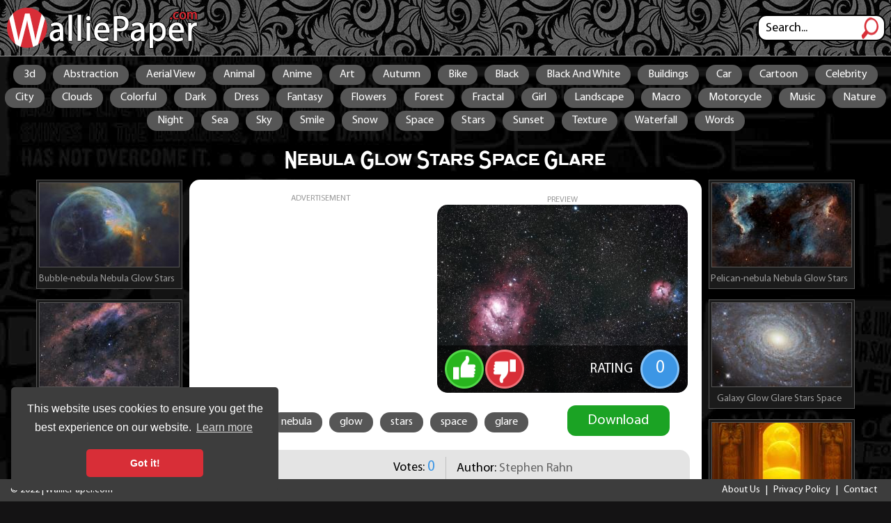

--- FILE ---
content_type: text/html; charset=UTF-8
request_url: https://walliepaper.com/wall/nebula_glow_stars_space_glare
body_size: 5109
content:

<!DOCTYPE html>
<html lang="en">
<head>
<meta http-equiv=Content-Type content="text/html; charset=UTF-8">
<title>Nebula Glow Stars Space Glare | Download Wallpaper for Free on WalliePaper.com</title>
<meta name="description" content="This wallpaper is about Nebula Glow Stars Space Glare. Download this wallpaper for any of your devices for free. There are 69 resolutions of this wallpaper that you can choose and download for free.">
<link href="/style.css?p=1769898677" rel="stylesheet" type="text/css">
<script>var root="/";</script>
<script type="text/javascript" src="/script/jquery-2.0.2.min.js"></script>
<script src="/script/js.js?p=1769898677"></script>
<script>var root="/";</script>

<!-- Global site tag (gtag.js) - Google Analytics -->
<script async src="https://www.googletagmanager.com/gtag/js?id=UA-213763972-1"></script>
<script>
  window.dataLayer = window.dataLayer || [];
  function gtag(){dataLayer.push(arguments);}
  gtag('js', new Date());

  gtag('config', 'UA-213763972-1');
</script>

<meta name="viewport" content="width=device-width,initial-scale=0.8"/>

<link rel="stylesheet" type="text/css" href="//cdnjs.cloudflare.com/ajax/libs/cookieconsent2/3.0.3/cookieconsent.min.css" />
<script src="//cdnjs.cloudflare.com/ajax/libs/cookieconsent2/3.0.3/cookieconsent.min.js"></script>
<script>
window.addEventListener("load", function(){
window.cookieconsent.initialise({
  "palette": {
    "popup": {
      "background": "#3d3d3d"
    },
    "button": {
      "background": "#d82e37"
    }
  },
  "theme": "classic",
  "position": "bottom-left",
  "content": {
    "href": "//www.walliepaper.com/privacy"
  }
})});
</script>


<!-- Global site tag (gtag.js) - AdWords: 957801132 -->
<script async src="https://www.googletagmanager.com/gtag/js?id=AW-957801132"></script>
<script>
  window.dataLayer = window.dataLayer || [];
  function gtag(){dataLayer.push(arguments);}
  gtag('js', new Date());

  gtag('config', 'AW-957801132');
</script>

<link rel="SHORTCUT ICON" href="/images/icon.png">
<meta property="og:image" content="//www.walliepaper.com/wallpapers/sizes/480x360/nebula_glow_stars_space_glare.jpg"/>
<script src="https://analytics.ahrefs.com/analytics.js" data-key="KeCAGXwdNuwOzVjBOzR0ig" async></script>
</head>
<body>

<div id=top>
	<a id=logo href="/"></a>
	<form class=search method="POST" action="/search">
		<input class="find" type="text" name="find" onClick="if (this.value=='Search...') {this.value='';}" value="Search...">
		<input class="findbut" src="/images/search.png" name="find" type="image">
	</form>
</div>

<div class="tags tagstop"><a href="/tag/3d">3d</a><a href="/tag/abstraction">Abstraction</a><a href="/tag/aerial_view">Aerial View</a><a href="/tag/animal">Animal</a><a href="/tag/anime">Anime</a><a href="/tag/art">Art</a><a href="/tag/autumn">Autumn</a><a href="/tag/bike">Bike</a><a href="/tag/black">Black</a><a href="/tag/black_and_white">Black And White</a><a href="/tag/buildings">Buildings</a><a href="/tag/car">Car</a><a href="/tag/cartoon">Cartoon</a><a href="/tag/celebrity">Celebrity</a><a href="/tag/city">City</a><a href="/tag/clouds">Clouds</a><a href="/tag/colorful">Colorful</a><a href="/tag/dark">Dark</a><a href="/tag/dress">Dress</a><a href="/tag/fantasy">Fantasy</a><a href="/tag/flowers">Flowers</a><a href="/tag/forest">Forest</a><a href="/tag/fractal">Fractal</a><a href="/tag/girl">Girl</a><a href="/tag/landscape">Landscape</a><a href="/tag/macro">Macro</a><a href="/tag/motorcycle">Motorcycle</a><a href="/tag/music">Music</a><a href="/tag/nature">Nature</a><a href="/tag/night">Night</a><a href="/tag/sea">Sea</a><a href="/tag/sky">Sky</a><a href="/tag/smile">Smile</a><a href="/tag/snow">Snow</a><a href="/tag/space">Space</a><a href="/tag/stars">Stars</a><a href="/tag/sunset">Sunset</a><a href="/tag/texture">Texture</a><a href="/tag/waterfall">Waterfall</a><a href="/tag/words">Words</a></div>




<div id=main>

	<h1>Nebula Glow Stars Space Glare</h1>

<div id=three>
	<div id=three1><div class=walls>
    			<a href="/wall/bubble-nebula_nebula_glow_stars_space"><img alt="Bubble-nebula Nebula Glow Stars Space" src="//www.walliepaper.com/wallpapers/sizes/200x120/bubble-nebula_nebula_glow_stars_space.jpg"><p>Bubble-nebula Nebula Glow Stars Space</p></a>
    		
    			<a href="/wall/clamshell-nebula_nebula_stars_shine_space"><img alt="Clamshell-nebula Nebula Stars Shine Space" src="//www.walliepaper.com/wallpapers/sizes/200x120/clamshell-nebula_nebula_stars_shine_space.jpg"><p>Clamshell-nebula Nebula Stars Shine Space</p></a>
    		
    			<a href="/wall/lobster-nebula_nebula_glow_stars_glare_space_red"><img alt="Lobster-nebula Nebula Glow Stars Glare Space Red" src="//www.walliepaper.com/wallpapers/sizes/200x120/lobster-nebula_nebula_glow_stars_glare_space_red.jpg"><p>Lobster-nebula Nebula Glow Stars Glare Space Red</p></a>
    		
    			<a href="/wall/galaxy_nebula_stars_glare_glow_space"><img alt="Galaxy Nebula Stars Glare Glow Space" src="//www.walliepaper.com/wallpapers/sizes/200x120/galaxy_nebula_stars_glare_glow_space.jpg"><p>Galaxy Nebula Stars Glare Glow Space</p></a>
    		
    			<a href="/wall/pelican-nebula_nebula_stars_space_red"><img alt="Pelican-nebula Nebula Stars Space Red" src="//www.walliepaper.com/wallpapers/sizes/200x120/pelican-nebula_nebula_stars_space_red.jpg"><p>Pelican-nebula Nebula Stars Space Red</p></a>
    		
    			<a href="/wall/iris-nebula_nebula_glow_stars_space"><img alt="Iris-nebula Nebula Glow Stars Space" src="//www.walliepaper.com/wallpapers/sizes/200x120/iris-nebula_nebula_glow_stars_space.jpg"><p>Iris-nebula Nebula Glow Stars Space</p></a>
    		
    			<a href="/wall/nebula_stars_glare_glow_space"><img alt="Nebula Stars Glare Glow Space" src="//www.walliepaper.com/wallpapers/sizes/200x120/nebula_stars_glare_glow_space.jpg"><p>Nebula Stars Glare Glow Space</p></a>
    		
    			<a href="/wall/tulip-nebula_nebula_glow_stars_space_red"><img alt="Tulip-nebula Nebula Glow Stars Space Red" src="//www.walliepaper.com/wallpapers/sizes/200x120/tulip-nebula_nebula_glow_stars_space_red.jpg"><p>Tulip-nebula Nebula Glow Stars Space Red</p></a>
    		</div></div>
	<div id=three2>

		<div id=info>
			<div class=inf1>
				<div>
					<p>Advertisement</p>
					<div class=adv336>
					
<script async src="https://pagead2.googlesyndication.com/pagead/js/adsbygoogle.js?client=ca-pub-3239658654965152"
     crossorigin="anonymous"></script>
<!-- WalliePaper -->
<ins class="adsbygoogle"
     style="display:block"
     data-ad-client="ca-pub-3239658654965152"
     data-ad-slot="2810769702"
     data-ad-format="auto"
     data-full-width-responsive="true"></ins>
<script>
     (adsbygoogle = window.adsbygoogle || []).push({});
</script>

					</div>
				</div>
				<div>
					<p>Preview</p>
					<span id=gameTit>nebula_glow_stars_space_glare</span>
					<div id=rating><a id=ratebut1 onclick="starPress('yes')" href="javascript: void(0)"></a><a id=ratebut2 onclick="starPress('no')" href="javascript: void(0)"></a><p>Rating</p><div><p id=prat>0</p></div></div>
					<img alt="Nebula Glow Stars Space Glare" src="//www.walliepaper.com/wallpapers/sizes/480x360/nebula_glow_stars_space_glare.jpg">
				</div>
			</div>
			<div class=inf1>
				<div><div class=tags><p>Tags: </p><a href="/tag/nebula">nebula</a><a href="/tag/glow">glow</a><a href="/tag/stars">stars</a><a href="/tag/space">space</a><a href="/tag/glare">glare</a></div></div>
				<div><a target=_blank href="/wallfin/nebula_glow_stars_space_glare/" class=but>Download</a></div>
			</div>


			<div class=infos>
				<div>
					<p>Votes:   <font class=pblue>0</font></p>
					<p>Original Resolution:   <font class=pred><a href="/wallfin/nebula_glow_stars_space_glare/orisize">4357x2912</a></font></p>
					<p>Views:   <font class=pgreen>746</font></p>
				</div>
				<div>
					<p>Author:   <font class=pgrey>Stephen Rahn</font></p>
					<p>License:   <font class=pgrey>CC0</font></p>
					<p>Uploaded:   <font class=pgrey></font></p>
				</div>
			</div>

   			<!-- Go to www.addthis.com/dashboard to customize your tools -->
   			<div class="addthis_inline_share_toolbox"></div>


			<p class=hl1>Choose your resolution</p>
			<div class=sizes>
	        
<p class=hl3>Fullscreen</p>
<p>Standard 4:3	<a href="/wallfin/nebula_glow_stars_space_glare/1024x768">1024x768</a>   <a href="/wallfin/nebula_glow_stars_space_glare/1152x864">1152x864</a>   <a href="/wallfin/nebula_glow_stars_space_glare/1280x960">1280x960</a>   <a href="/wallfin/nebula_glow_stars_space_glare/1400x1050">1400x1050</a>   <a href="/wallfin/nebula_glow_stars_space_glare/1600x1200">1600x1200</a></p>
<p>Standard 5:4	<a href="/wallfin/nebula_glow_stars_space_glare/1280x1024">1280x1024</a></p>
<br>
<p class=hl3>Widescreen</p>
<p>HD, HDV, 720p	<a href="/wallfin/nebula_glow_stars_space_glare/1280x720">1280x720</a></p>
<p>Widescreen 16:10	<a href="/wallfin/nebula_glow_stars_space_glare/1280x800">1280x800</a>   <a href="/wallfin/nebula_glow_stars_space_glare/1440x900">1440x900</a>   <a href="/wallfin/nebula_glow_stars_space_glare/1680x1050">1680x1050</a>   <a href="/wallfin/nebula_glow_stars_space_glare/1920x1200">1920x1200</a>   <a href="/wallfin/nebula_glow_stars_space_glare/2560x1600">2560x1600</a></p>
<p>Widescreen 16:9	<a href="/wallfin/nebula_glow_stars_space_glare/1600x900">1600x900</a>   <a href="/wallfin/nebula_glow_stars_space_glare/2560x1440">2560x1440</a></p>
<p>Full HD, HDTV, FHD, 1080p	<a href="/wallfin/nebula_glow_stars_space_glare/1920x1080">1920x1080</a></p>
<p>Ultrawide monitor	<a href="/wallfin/nebula_glow_stars_space_glare/2048x1152">2048x1152</a>   <a href="/wallfin/nebula_glow_stars_space_glare/2560x1024">2560x1024</a></p>
<p>Dual Wide 1080p	<a href="/wallfin/nebula_glow_stars_space_glare/2560x1080">2560x1080</a></p>
<p>4K UHD 16:9	<a href="/wallfin/nebula_glow_stars_space_glare/3840x2160">3840x2160</a></p>
<p>4K Ultra HD 16:10	<a href="/wallfin/nebula_glow_stars_space_glare/3840x2400">3840x2400</a></p>
<br>

	<p class=hl3>Monitors:</p>
	<p>: <a target=_blank href="/wallfin/nebula_glow_stars_space_glare/1366x768">1366x768</a></p><p>: <a target=_blank href="/wallfin/nebula_glow_stars_space_glare/3840x2160">3840x2160</a></p><p>: <a target=_blank href="/wallfin/nebula_glow_stars_space_glare/2560x1600">2560x1600</a></p><p>: <a target=_blank href="/wallfin/nebula_glow_stars_space_glare/1921x1080">1921x1080</a></p><p>: <a target=_blank href="/wallfin/nebula_glow_stars_space_glare/4096x2304">4096x2304</a></p><p>: <a target=_blank href="/wallfin/nebula_glow_stars_space_glare/2560x1440">2560x1440</a></p><p>: <a target=_blank href="/wallfin/nebula_glow_stars_space_glare/5120x2880">5120x2880</a></p><p>: <a target=_blank href="/wallfin/nebula_glow_stars_space_glare/2304x1440">2304x1440</a></p><p>: <a target=_blank href="/wallfin/nebula_glow_stars_space_glare/1366x768">1366x768</a></p><p>: <a target=_blank href="/wallfin/nebula_glow_stars_space_glare/1366x768">1366x768</a></p><p>: <a target=_blank href="/wallfin/nebula_glow_stars_space_glare/1440x900">1440x900</a></p><p>: <a target=_blank href="/wallfin/nebula_glow_stars_space_glare/1440x900">1440x900</a></p><p>: <a target=_blank href="/wallfin/nebula_glow_stars_space_glare/2560x1600">2560x1600</a></p><p>: <a target=_blank href="/wallfin/nebula_glow_stars_space_glare/1280x800">1280x800</a></p><p>: <a target=_blank href="/wallfin/nebula_glow_stars_space_glare/2560x1600">2560x1600</a></p><p>: <a target=_blank href="/wallfin/nebula_glow_stars_space_glare/2880x1800">2880x1800</a></p><p>: <a target=_blank href="/wallfin/nebula_glow_stars_space_glare/1440x900">1440x900</a></p><p>: <a target=_blank href="/wallfin/nebula_glow_stars_space_glare/1680x1050">1680x1050</a></p><p>: <a target=_blank href="/wallfin/nebula_glow_stars_space_glare/2880x1800">2880x1800</a></p><p>: <a target=_blank href="/wallfin/nebula_glow_stars_space_glare/1920x1200">1920x1200</a></p><p>: <a target=_blank href="/wallfin/nebula_glow_stars_space_glare/2560x1440">2560x1440</a></p><p>: <a target=_blank href="/wallfin/nebula_glow_stars_space_glare/1280x800">1280x800</a></p><p>: <a target=_blank href="/wallfin/nebula_glow_stars_space_glare/1366x768">1366x768</a></p><p>: <a target=_blank href="/wallfin/nebula_glow_stars_space_glare/3840x2160">3840x2160</a></p><p>: <a target=_blank href="/wallfin/nebula_glow_stars_space_glare/1920x1080">1920x1080</a></p><p>: <a target=_blank href="/wallfin/nebula_glow_stars_space_glare/1920x1080">1920x1080</a></p><p>: <a target=_blank href="/wallfin/nebula_glow_stars_space_glare/1600x900">1600x900</a></p><p>: <a target=_blank href="/wallfin/nebula_glow_stars_space_glare/1366x768">1366x768</a></p><p>: <a target=_blank href="/wallfin/nebula_glow_stars_space_glare/1920x1080">1920x1080</a></p><p>: <a target=_blank href="/wallfin/nebula_glow_stars_space_glare/2560x1440">2560x1440</a></p><p>: <a target=_blank href="/wallfin/nebula_glow_stars_space_glare/1920x1200">1920x1200</a></p><p>: <a target=_blank href="/wallfin/nebula_glow_stars_space_glare/2560x1440">2560x1440</a></p><p>: <a target=_blank href="/wallfin/nebula_glow_stars_space_glare/2560x1600">2560x1600</a></p><p>: <a target=_blank href="/wallfin/nebula_glow_stars_space_glare/1920x1080">1920x1080</a></p><p>: <a target=_blank href="/wallfin/nebula_glow_stars_space_glare/1920x1080">1920x1080</a></p><p>: <a target=_blank href="/wallfin/nebula_glow_stars_space_glare/2560x1700">2560x1700</a></p><p>: <a target=_blank href="/wallfin/nebula_glow_stars_space_glare/2560x1440">2560x1440</a></p><p>: <a target=_blank href="/wallfin/nebula_glow_stars_space_glare/1366x768">1366x768</a></p><p>: <a target=_blank href="/wallfin/nebula_glow_stars_space_glare/1366x768">1366x768</a></p><p>: <a target=_blank href="/wallfin/nebula_glow_stars_space_glare/3000x2000">3000x2000</a></p><p>: <a target=_blank href="/wallfin/nebula_glow_stars_space_glare/2160x3840">2160x3840</a></p><p>: <a target=_blank href="/wallfin/nebula_glow_stars_space_glare/2160x4096">2160x4096</a></p><p>: <a target=_blank href="/wallfin/nebula_glow_stars_space_glare/768x1366">768x1366</a></p><p>: <a target=_blank href="/wallfin/nebula_glow_stars_space_glare/1080x1920">1080x1920</a></p><p>: <a target=_blank href="/wallfin/nebula_glow_stars_space_glare/768x1280">768x1280</a></p><p>: <a target=_blank href="/wallfin/nebula_glow_stars_space_glare/768x1280">768x1280</a></p><p>: <a target=_blank href="/wallfin/nebula_glow_stars_space_glare/1366x768">1366x768</a></p><p>: <a target=_blank href="/wallfin/nebula_glow_stars_space_glare/1920x1080">1920x1080</a></p>
	<br>
	<p class=hl3>Mobiles:</p>
	<p>: <a target=_blank href="/wallfin/nebula_glow_stars_space_glare/720x1280">720x1280</a></p><p>: <a target=_blank href="/wallfin/nebula_glow_stars_space_glare/480x800">480x800</a></p><p>: <a target=_blank href="/wallfin/nebula_glow_stars_space_glare/828x1792">828x1792</a></p><p>: <a target=_blank href="/wallfin/nebula_glow_stars_space_glare/1125x2436">1125x2436</a></p><p>: <a target=_blank href="/wallfin/nebula_glow_stars_space_glare/1242x2688">1242x2688</a></p><p>: <a target=_blank href="/wallfin/nebula_glow_stars_space_glare/1170x2532">1170x2532</a></p><p>: <a target=_blank href="/wallfin/nebula_glow_stars_space_glare/1080x2340">1080x2340</a></p><p>: <a target=_blank href="/wallfin/nebula_glow_stars_space_glare/1170x2532">1170x2532</a></p><p>: <a target=_blank href="/wallfin/nebula_glow_stars_space_glare/1284x2778">1284x2778</a></p><p>: <a target=_blank href="/wallfin/nebula_glow_stars_space_glare/1170x2532">1170x2532</a></p><p>: <a target=_blank href="/wallfin/nebula_glow_stars_space_glare/1080x2340">1080x2340</a></p><p>: <a target=_blank href="/wallfin/nebula_glow_stars_space_glare/1170x2532">1170x2532</a></p><p>: <a target=_blank href="/wallfin/nebula_glow_stars_space_glare/1284x2778">1284x2778</a></p><p>: <a target=_blank href="/wallfin/nebula_glow_stars_space_glare/320x480">320x480</a></p><p>: <a target=_blank href="/wallfin/nebula_glow_stars_space_glare/640x960">640x960</a></p><p>: <a target=_blank href="/wallfin/nebula_glow_stars_space_glare/640x1136">640x1136</a></p><p>: <a target=_blank href="/wallfin/nebula_glow_stars_space_glare/750x1334">750x1334</a></p><p>: <a target=_blank href="/wallfin/nebula_glow_stars_space_glare/1080x1920">1080x1920</a></p><p>: <a target=_blank href="/wallfin/nebula_glow_stars_space_glare/750x1334">750x1334</a></p><p>: <a target=_blank href="/wallfin/nebula_glow_stars_space_glare/750x1334">750x1334</a></p><p>: <a target=_blank href="/wallfin/nebula_glow_stars_space_glare/1080x1920">1080x1920</a></p><p>: <a target=_blank href="/wallfin/nebula_glow_stars_space_glare/750x1334">750x1334</a></p><p>: <a target=_blank href="/wallfin/nebula_glow_stars_space_glare/1080x1920">1080x1920</a></p><p>: <a target=_blank href="/wallfin/nebula_glow_stars_space_glare/640x1136">640x1136</a></p><p>: <a target=_blank href="/wallfin/nebula_glow_stars_space_glare/750x1334">750x1334</a></p><p>: <a target=_blank href="/wallfin/nebula_glow_stars_space_glare/1125x2436">1125x2436</a></p><p>: <a target=_blank href="/wallfin/nebula_glow_stars_space_glare/828x1792">828x1792</a></p><p>: <a target=_blank href="/wallfin/nebula_glow_stars_space_glare/1125x2436">1125x2436</a></p><p>: <a target=_blank href="/wallfin/nebula_glow_stars_space_glare/1242x2688">1242x2688</a></p><p>: <a target=_blank href="/wallfin/nebula_glow_stars_space_glare/1280x720">1280x720</a></p><p>: <a target=_blank href="/wallfin/nebula_glow_stars_space_glare/2560x1440">2560x1440</a></p><p>: <a target=_blank href="/wallfin/nebula_glow_stars_space_glare/1280x720">1280x720</a></p><p>: <a target=_blank href="/wallfin/nebula_glow_stars_space_glare/1280x720">1280x720</a></p><p>: <a target=_blank href="/wallfin/nebula_glow_stars_space_glare/1440x1440">1440x1440</a></p><p>: <a target=_blank href="/wallfin/nebula_glow_stars_space_glare/1280x768">1280x768</a></p><p>: <a target=_blank href="/wallfin/nebula_glow_stars_space_glare/1440x2560">1440x2560</a></p><p>: <a target=_blank href="/wallfin/nebula_glow_stars_space_glare/720x720">720x720</a></p><p>: <a target=_blank href="/wallfin/nebula_glow_stars_space_glare/480x360">480x360</a></p><p>: <a target=_blank href="/wallfin/nebula_glow_stars_space_glare/768x1280">768x1280</a></p><p>: <a target=_blank href="/wallfin/nebula_glow_stars_space_glare/960x540">960x540</a></p><p>: <a target=_blank href="/wallfin/nebula_glow_stars_space_glare/1080x1920">1080x1920</a></p><p>: <a target=_blank href="/wallfin/nebula_glow_stars_space_glare/1440x2560">1440x2560</a></p><p>: <a target=_blank href="/wallfin/nebula_glow_stars_space_glare/480x800">480x800</a></p><p>: <a target=_blank href="/wallfin/nebula_glow_stars_space_glare/480x800">480x800</a></p><p>: <a target=_blank href="/wallfin/nebula_glow_stars_space_glare/480x800">480x800</a></p><p>: <a target=_blank href="/wallfin/nebula_glow_stars_space_glare/1080x1920">1080x1920</a></p><p>: <a target=_blank href="/wallfin/nebula_glow_stars_space_glare/1080x1920">1080x1920</a></p><p>: <a target=_blank href="/wallfin/nebula_glow_stars_space_glare/1080x1920">1080x1920</a></p><p>: <a target=_blank href="/wallfin/nebula_glow_stars_space_glare/1440x2560">1440x2560</a></p><p>: <a target=_blank href="/wallfin/nebula_glow_stars_space_glare/1080x2310">1080x2310</a></p><p>: <a target=_blank href="/wallfin/nebula_glow_stars_space_glare/1080x1920">1080x1920</a></p><p>: <a target=_blank href="/wallfin/nebula_glow_stars_space_glare/1080x1920">1080x1920</a></p><p>: <a target=_blank href="/wallfin/nebula_glow_stars_space_glare/1920x1080">1920x1080</a></p><p>: <a target=_blank href="/wallfin/nebula_glow_stars_space_glare/1920x1080">1920x1080</a></p><p>: <a target=_blank href="/wallfin/nebula_glow_stars_space_glare/1440x2560">1440x2560</a></p><p>: <a target=_blank href="/wallfin/nebula_glow_stars_space_glare/1440x2560">1440x2560</a></p><p>: <a target=_blank href="/wallfin/nebula_glow_stars_space_glare/1080x1920">1080x1920</a></p><p>: <a target=_blank href="/wallfin/nebula_glow_stars_space_glare/768x1280">768x1280</a></p><p>: <a target=_blank href="/wallfin/nebula_glow_stars_space_glare/768x1280">768x1280</a></p><p>: <a target=_blank href="/wallfin/nebula_glow_stars_space_glare/1080x1920">1080x1920</a></p><p>: <a target=_blank href="/wallfin/nebula_glow_stars_space_glare/720x1280">720x1280</a></p><p>: <a target=_blank href="/wallfin/nebula_glow_stars_space_glare/1440x2560">1440x2560</a></p><p>: <a target=_blank href="/wallfin/nebula_glow_stars_space_glare/1440x2560">1440x2560</a></p><p>: <a target=_blank href="/wallfin/nebula_glow_stars_space_glare/480x854">480x854</a></p><p>: <a target=_blank href="/wallfin/nebula_glow_stars_space_glare/540x960">540x960</a></p><p>: <a target=_blank href="/wallfin/nebula_glow_stars_space_glare/540x960">540x960</a></p><p>: <a target=_blank href="/wallfin/nebula_glow_stars_space_glare/1440x2560">1440x2560</a></p><p>: <a target=_blank href="/wallfin/nebula_glow_stars_space_glare/540x960">540x960</a></p><p>: <a target=_blank href="/wallfin/nebula_glow_stars_space_glare/720x1280">720x1280</a></p><p>: <a target=_blank href="/wallfin/nebula_glow_stars_space_glare/1920x1080">1920x1080</a></p><p>: <a target=_blank href="/wallfin/nebula_glow_stars_space_glare/1440x2560">1440x2560</a></p><p>: <a target=_blank href="/wallfin/nebula_glow_stars_space_glare/2560x1440">2560x1440</a></p><p>: <a target=_blank href="/wallfin/nebula_glow_stars_space_glare/1440x2560">1440x2560</a></p><p>: <a target=_blank href="/wallfin/nebula_glow_stars_space_glare/480x800">480x800</a></p><p>: <a target=_blank href="/wallfin/nebula_glow_stars_space_glare/768x1280">768x1280</a></p><p>: <a target=_blank href="/wallfin/nebula_glow_stars_space_glare/480x800">480x800</a></p><p>: <a target=_blank href="/wallfin/nebula_glow_stars_space_glare/480x800">480x800</a></p><p>: <a target=_blank href="/wallfin/nebula_glow_stars_space_glare/480x800">480x800</a></p><p>: <a target=_blank href="/wallfin/nebula_glow_stars_space_glare/480x800">480x800</a></p><p>: <a target=_blank href="/wallfin/nebula_glow_stars_space_glare/768x1280">768x1280</a></p><p>: <a target=_blank href="/wallfin/nebula_glow_stars_space_glare/768x1280">768x1280</a></p><p>: <a target=_blank href="/wallfin/nebula_glow_stars_space_glare/1080x1920">1080x1920</a></p><p>: <a target=_blank href="/wallfin/nebula_glow_stars_space_glare/1080x1920">1080x1920</a></p><p>: <a target=_blank href="/wallfin/nebula_glow_stars_space_glare/1080x1920">1080x1920</a></p><p>: <a target=_blank href="/wallfin/nebula_glow_stars_space_glare/1920x1080">1920x1080</a></p><p>: <a target=_blank href="/wallfin/nebula_glow_stars_space_glare/1280x720">1280x720</a></p><p>: <a target=_blank href="/wallfin/nebula_glow_stars_space_glare/1280x720">1280x720</a></p><p>: <a target=_blank href="/wallfin/nebula_glow_stars_space_glare/1280x720">1280x720</a></p><p>: <a target=_blank href="/wallfin/nebula_glow_stars_space_glare/1920x1080">1920x1080</a></p><p>: <a target=_blank href="/wallfin/nebula_glow_stars_space_glare/1920x1080">1920x1080</a></p><p>: <a target=_blank href="/wallfin/nebula_glow_stars_space_glare/1920x1080">1920x1080</a></p><p>: <a target=_blank href="/wallfin/nebula_glow_stars_space_glare/1280x720">1280x720</a></p><p>: <a target=_blank href="/wallfin/nebula_glow_stars_space_glare/1280x720">1280x720</a></p><p>: <a target=_blank href="/wallfin/nebula_glow_stars_space_glare/800x480">800x480</a></p><p>: <a target=_blank href="/wallfin/nebula_glow_stars_space_glare/854x480">854x480</a></p><p>: <a target=_blank href="/wallfin/nebula_glow_stars_space_glare/1280x720">1280x720</a></p><p>: <a target=_blank href="/wallfin/nebula_glow_stars_space_glare/1920x1080">1920x1080</a></p><p>: <a target=_blank href="/wallfin/nebula_glow_stars_space_glare/1920x1080">1920x1080</a></p><p>: <a target=_blank href="/wallfin/nebula_glow_stars_space_glare/720x1280">720x1280</a></p><p>: <a target=_blank href="/wallfin/nebula_glow_stars_space_glare/1080x2340">1080x2340</a></p><p>: <a target=_blank href="/wallfin/nebula_glow_stars_space_glare/1080x2340">1080x2340</a></p><p>: <a target=_blank href="/wallfin/nebula_glow_stars_space_glare/1080x2340">1080x2340</a></p><p>: <a target=_blank href="/wallfin/nebula_glow_stars_space_glare/1080x2400">1080x2400</a></p><p>: <a target=_blank href="/wallfin/nebula_glow_stars_space_glare/1080x2400">1080x2400</a></p><p>: <a target=_blank href="/wallfin/nebula_glow_stars_space_glare/1080x2400">1080x2400</a></p><p>: <a target=_blank href="/wallfin/nebula_glow_stars_space_glare/720x1280">720x1280</a></p><p>: <a target=_blank href="/wallfin/nebula_glow_stars_space_glare/1080x1920">1080x1920</a></p><p>: <a target=_blank href="/wallfin/nebula_glow_stars_space_glare/1080x1920">1080x1920</a></p><p>: <a target=_blank href="/wallfin/nebula_glow_stars_space_glare/720x1280">720x1280</a></p><p>: <a target=_blank href="/wallfin/nebula_glow_stars_space_glare/800x1280">800x1280</a></p><p>: <a target=_blank href="/wallfin/nebula_glow_stars_space_glare/720x1280">720x1280</a></p><p>: <a target=_blank href="/wallfin/nebula_glow_stars_space_glare/1080x2280">1080x2280</a></p><p>: <a target=_blank href="/wallfin/nebula_glow_stars_space_glare/1440x3040">1440x3040</a></p><p>: <a target=_blank href="/wallfin/nebula_glow_stars_space_glare/1080x2400">1080x2400</a></p><p>: <a target=_blank href="/wallfin/nebula_glow_stars_space_glare/1440x3088">1440x3088</a></p><p>: <a target=_blank href="/wallfin/nebula_glow_stars_space_glare/1440x2560">1440x2560</a></p><p>: <a target=_blank href="/wallfin/nebula_glow_stars_space_glare/1440x2560">1440x2560</a></p><p>: <a target=_blank href="/wallfin/nebula_glow_stars_space_glare/480x800">480x800</a></p><p>: <a target=_blank href="/wallfin/nebula_glow_stars_space_glare/480x800">480x800</a></p><p>: <a target=_blank href="/wallfin/nebula_glow_stars_space_glare/1080x2400">1080x2400</a></p><p>: <a target=_blank href="/wallfin/nebula_glow_stars_space_glare/1440x3200">1440x3200</a></p><p>: <a target=_blank href="/wallfin/nebula_glow_stars_space_glare/1440x3200">1440x3200</a></p><p>: <a target=_blank href="/wallfin/nebula_glow_stars_space_glare/1080x1920">1080x1920</a></p><p>: <a target=_blank href="/wallfin/nebula_glow_stars_space_glare/1440x2560">1440x2560</a></p><p>: <a target=_blank href="/wallfin/nebula_glow_stars_space_glare/1440x2560">1440x2560</a></p><p>: <a target=_blank href="/wallfin/nebula_glow_stars_space_glare/1440x2560">1440x2560</a></p><p>: <a target=_blank href="/wallfin/nebula_glow_stars_space_glare/1440x2560">1440x2560</a></p><p>: <a target=_blank href="/wallfin/nebula_glow_stars_space_glare/2960x1440">2960x1440</a></p><p>: <a target=_blank href="/wallfin/nebula_glow_stars_space_glare/2960x1440">2960x1440</a></p><p>: <a target=_blank href="/wallfin/nebula_glow_stars_space_glare/480x800">480x800</a></p><p>: <a target=_blank href="/wallfin/nebula_glow_stars_space_glare/720x1280">720x1280</a></p><p>: <a target=_blank href="/wallfin/nebula_glow_stars_space_glare/1080x1920">1080x1920</a></p><p>: <a target=_blank href="/wallfin/nebula_glow_stars_space_glare/1080x1920">1080x1920</a></p><p>: <a target=_blank href="/wallfin/nebula_glow_stars_space_glare/480x800">480x800</a></p><p>: <a target=_blank href="/wallfin/nebula_glow_stars_space_glare/720x1280">720x1280</a></p><p>: <a target=_blank href="/wallfin/nebula_glow_stars_space_glare/1920x1080">1920x1080</a></p><p>: <a target=_blank href="/wallfin/nebula_glow_stars_space_glare/960x540">960x540</a></p><p>: <a target=_blank href="/wallfin/nebula_glow_stars_space_glare/720x1280">720x1280</a></p><p>: <a target=_blank href="/wallfin/nebula_glow_stars_space_glare/1280x720">1280x720</a></p><p>: <a target=_blank href="/wallfin/nebula_glow_stars_space_glare/1920x1080">1920x1080</a></p><p>: <a target=_blank href="/wallfin/nebula_glow_stars_space_glare/1080x1920">1080x1920</a></p><p>: <a target=_blank href="/wallfin/nebula_glow_stars_space_glare/1920x1080">1920x1080</a></p><p>: <a target=_blank href="/wallfin/nebula_glow_stars_space_glare/1080x1920">1080x1920</a></p><p>: <a target=_blank href="/wallfin/nebula_glow_stars_space_glare/1920x1080">1920x1080</a></p><p>: <a target=_blank href="/wallfin/nebula_glow_stars_space_glare/1080x1920">1080x1920</a></p><p>: <a target=_blank href="/wallfin/nebula_glow_stars_space_glare/540x960">540x960</a></p><p>: <a target=_blank href="/wallfin/nebula_glow_stars_space_glare/1080x1920">1080x1920</a></p><p>: <a target=_blank href="/wallfin/nebula_glow_stars_space_glare/1080x1920">1080x1920</a></p><p>: <a target=_blank href="/wallfin/nebula_glow_stars_space_glare/1920x1080">1920x1080</a></p><p>: <a target=_blank href="/wallfin/nebula_glow_stars_space_glare/1080x2340">1080x2340</a></p><p>: <a target=_blank href="/wallfin/nebula_glow_stars_space_glare/1080x2340">1080x2340</a></p><p>: <a target=_blank href="/wallfin/nebula_glow_stars_space_glare/1080x2340">1080x2340</a></p><p>: <a target=_blank href="/wallfin/nebula_glow_stars_space_glare/1080x2340">1080x2340</a></p><p>: <a target=_blank href="/wallfin/nebula_glow_stars_space_glare/1080x2400">1080x2400</a></p>
	<br>
	<p class=hl3>Tablets:</p>
	<p>: <a target=_blank href="/wallfin/nebula_glow_stars_space_glare/1280x800">1280x800</a></p><p>: <a target=_blank href="/wallfin/nebula_glow_stars_space_glare/768x1280">768x1280</a></p><p>: <a target=_blank href="/wallfin/nebula_glow_stars_space_glare/1280x800">1280x800</a></p><p>: <a target=_blank href="/wallfin/nebula_glow_stars_space_glare/1280x800">1280x800</a></p><p>: <a target=_blank href="/wallfin/nebula_glow_stars_space_glare/1024x600">1024x600</a></p><p>: <a target=_blank href="/wallfin/nebula_glow_stars_space_glare/2048x1536">2048x1536</a></p><p>: <a target=_blank href="/wallfin/nebula_glow_stars_space_glare/1024x600">1024x600</a></p><p>: <a target=_blank href="/wallfin/nebula_glow_stars_space_glare/1280x800">1280x800</a></p><p>: <a target=_blank href="/wallfin/nebula_glow_stars_space_glare/1280x800">1280x800</a></p><p>: <a target=_blank href="/wallfin/nebula_glow_stars_space_glare/1280x800">1280x800</a></p><p>: <a target=_blank href="/wallfin/nebula_glow_stars_space_glare/600x1024">600x1024</a></p><p>: <a target=_blank href="/wallfin/nebula_glow_stars_space_glare/800x1280">800x1280</a></p><p>: <a target=_blank href="/wallfin/nebula_glow_stars_space_glare/1200x1920">1200x1920</a></p><p>: <a target=_blank href="/wallfin/nebula_glow_stars_space_glare/2160x1620">2160x1620</a></p><p>: <a target=_blank href="/wallfin/nebula_glow_stars_space_glare/2048x1536">2048x1536</a></p><p>: <a target=_blank href="/wallfin/nebula_glow_stars_space_glare/2224x1668">2224x1668</a></p><p>: <a target=_blank href="/wallfin/nebula_glow_stars_space_glare/2360x1640">2360x1640</a></p><p>: <a target=_blank href="/wallfin/nebula_glow_stars_space_glare/2048x1536">2048x1536</a></p><p>: <a target=_blank href="/wallfin/nebula_glow_stars_space_glare/768x1024">768x1024</a></p><p>: <a target=_blank href="/wallfin/nebula_glow_stars_space_glare/2048x1536">2048x1536</a></p><p>: <a target=_blank href="/wallfin/nebula_glow_stars_space_glare/2048x1536">2048x1536</a></p><p>: <a target=_blank href="/wallfin/nebula_glow_stars_space_glare/2048x1536">2048x1536</a></p><p>: <a target=_blank href="/wallfin/nebula_glow_stars_space_glare/2732x2048">2732x2048</a></p><p>: <a target=_blank href="/wallfin/nebula_glow_stars_space_glare/2224x1668">2224x1668</a></p><p>: <a target=_blank href="/wallfin/nebula_glow_stars_space_glare/2388x1668">2388x1668</a></p><p>: <a target=_blank href="/wallfin/nebula_glow_stars_space_glare/2732x2048">2732x2048</a></p><p>: <a target=_blank href="/wallfin/nebula_glow_stars_space_glare/2048x1536">2048x1536</a></p><p>: <a target=_blank href="/wallfin/nebula_glow_stars_space_glare/1280x800">1280x800</a></p><p>: <a target=_blank href="/wallfin/nebula_glow_stars_space_glare/800x1280">800x1280</a></p><p>: <a target=_blank href="/wallfin/nebula_glow_stars_space_glare/1200x1920">1200x1920</a></p><p>: <a target=_blank href="/wallfin/nebula_glow_stars_space_glare/1200x1920">1200x1920</a></p><p>: <a target=_blank href="/wallfin/nebula_glow_stars_space_glare/1280x720">1280x720</a></p><p>: <a target=_blank href="/wallfin/nebula_glow_stars_space_glare/1280x800">1280x800</a></p><p>: <a target=_blank href="/wallfin/nebula_glow_stars_space_glare/600x800">600x800</a></p><p>: <a target=_blank href="/wallfin/nebula_glow_stars_space_glare/1024x600">1024x600</a></p><p>: <a target=_blank href="/wallfin/nebula_glow_stars_space_glare/1280x800">1280x800</a></p><p>: <a target=_blank href="/wallfin/nebula_glow_stars_space_glare/1280x800">1280x800</a></p><p>: <a target=_blank href="/wallfin/nebula_glow_stars_space_glare/900x1600">900x1600</a></p><p>: <a target=_blank href="/wallfin/nebula_glow_stars_space_glare/1080x1920">1080x1920</a></p><p>: <a target=_blank href="/wallfin/nebula_glow_stars_space_glare/1080x1920">1080x1920</a></p><p>: <a target=_blank href="/wallfin/nebula_glow_stars_space_glare/1600x1200">1600x1200</a></p><p>: <a target=_blank href="/wallfin/nebula_glow_stars_space_glare/1024x600">1024x600</a></p><p>: <a target=_blank href="/wallfin/nebula_glow_stars_space_glare/1024x600">1024x600</a></p><p>: <a target=_blank href="/wallfin/nebula_glow_stars_space_glare/1024x600">1024x600</a></p><p>: <a target=_blank href="/wallfin/nebula_glow_stars_space_glare/1280x800">1280x800</a></p><p>: <a target=_blank href="/wallfin/nebula_glow_stars_space_glare/1280x800">1280x800</a></p><p>: <a target=_blank href="/wallfin/nebula_glow_stars_space_glare/2048x1536">2048x1536</a></p><p>: <a target=_blank href="/wallfin/nebula_glow_stars_space_glare/1920x1080">1920x1080</a></p><p>: <a target=_blank href="/wallfin/nebula_glow_stars_space_glare/1920x1200">1920x1200</a></p><p>: <a target=_blank href="/wallfin/nebula_glow_stars_space_glare/1920x1080">1920x1080</a></p><p>: <a target=_blank href="/wallfin/nebula_glow_stars_space_glare/2736x1824">2736x1824</a></p><p>: <a target=_blank href="/wallfin/nebula_glow_stars_space_glare/2160x1440">2160x1440</a></p><p>: <a target=_blank href="/wallfin/nebula_glow_stars_space_glare/2736x1824">2736x1824</a></p><p>: <a target=_blank href="/wallfin/nebula_glow_stars_space_glare/2560x1600">2560x1600</a></p><p>: <a target=_blank href="/wallfin/nebula_glow_stars_space_glare/800x1280">800x1280</a></p><p>: <a target=_blank href="/wallfin/nebula_glow_stars_space_glare/600x1024">600x1024</a></p><p>: <a target=_blank href="/wallfin/nebula_glow_stars_space_glare/800x1280">800x1280</a></p><p>: <a target=_blank href="/wallfin/nebula_glow_stars_space_glare/2048x1536">2048x1536</a></p><p>: <a target=_blank href="/wallfin/nebula_glow_stars_space_glare/2560x1600">2560x1600</a></p><p>: <a target=_blank href="/wallfin/nebula_glow_stars_space_glare/1280x800">1280x800</a></p><p>: <a target=_blank href="/wallfin/nebula_glow_stars_space_glare/1280x800">1280x800</a></p><p>: <a target=_blank href="/wallfin/nebula_glow_stars_space_glare/1024x600">1024x600</a></p><p>: <a target=_blank href="/wallfin/nebula_glow_stars_space_glare/800x1280">800x1280</a></p>

	        </div>
		</div>

	</div>
	<div id=three3><div class=walls>
    			<a href="/wall/pelican-nebula_nebula_glow_stars_space"><img alt="Pelican-nebula Nebula Glow Stars Space" src="//www.walliepaper.com/wallpapers/sizes/200x120/pelican-nebula_nebula_glow_stars_space.jpg"><p>Pelican-nebula Nebula Glow Stars Space</p></a>
    		
    			<a href="/wall/galaxy_glow_glare_stars_space"><img alt="Galaxy Glow Glare Stars Space" src="//www.walliepaper.com/wallpapers/sizes/200x120/galaxy_glow_glare_stars_space.jpg"><p>Galaxy Glow Glare Stars Space</p></a>
    		
    			<a href="/wall/temple_angel_glow_religion_art"><img alt="Temple Angel Glow Religion Art" src="//www.walliepaper.com/wallpapers/sizes/200x120/temple_angel_glow_religion_art.jpg"><p>Temple Angel Glow Religion Art</p></a>
    		
    			<a href="/wall/andromeda-galaxy_galaxy_glow_stars_space"><img alt="Andromeda-galaxy Galaxy Glow Stars Space" src="//www.walliepaper.com/wallpapers/sizes/200x120/andromeda-galaxy_galaxy_glow_stars_space.jpg"><p>Andromeda-galaxy Galaxy Glow Stars Space</p></a>
    		
    			<a href="/wall/galaxy_glow_stars_shine_space"><img alt="Galaxy Glow Stars Shine Space" src="//www.walliepaper.com/wallpapers/sizes/200x120/galaxy_glow_stars_shine_space.jpg"><p>Galaxy Glow Stars Shine Space</p></a>
    		
    			<a href="/wall/fractal_shapes_lines_glow_abstraction"><img alt="Fractal Shapes Lines Glow Abstraction" src="//www.walliepaper.com/wallpapers/sizes/200x120/fractal_shapes_lines_glow_abstraction.jpg"><p>Fractal Shapes Lines Glow Abstraction</p></a>
    		
    			<a href="/wall/fractal_shapes_glow_abstraction_orange"><img alt="Fractal Shapes Glow Abstraction Orange" src="//www.walliepaper.com/wallpapers/sizes/200x120/fractal_shapes_glow_abstraction_orange.jpg"><p>Fractal Shapes Glow Abstraction Orange</p></a>
    		
    			<a href="/wall/nebula_stars_glare_glow_space"><img alt="Nebula Stars Glare Glow Space" src="//www.walliepaper.com/wallpapers/sizes/200x120/nebula_stars_glare_glow_space.jpg"><p>Nebula Stars Glare Glow Space</p></a>
    		</div></div>
</div>

</div>

<div class=li>
<!--LiveInternet counter--><a href="https://www.liveinternet.ru/click"
target="_blank"><img id="licnt837B" width="31" height="31" style="border:0"
title="LiveInternet"
src="[data-uri]"
alt=""/></a><script>(function(d,s){d.getElementById("licnt837B").src=
"https://counter.yadro.ru/hit?t45.4;r"+escape(d.referrer)+
((typeof(s)=="undefined")?"":";s"+s.width+"*"+s.height+"*"+
(s.colorDepth?s.colorDepth:s.pixelDepth))+";u"+escape(d.URL)+
";h"+escape(d.title.substring(0,150))+";"+Math.random()})
(document,screen)</script><!--/LiveInternet-->
 
<!-- Yandex.Metrika counter --> <script type="text/javascript" > (function(m,e,t,r,i,k,a){m[i]=m[i]||function(){(m[i].a=m[i].a||[]).push(arguments)}; m[i].l=1*new Date();k=e.createElement(t),a=e.getElementsByTagName(t)[0],k.async=1,k.src=r,a.parentNode.insertBefore(k,a)}) (window, document, "script", "https://mc.yandex.ru/metrika/tag.js", "ym"); ym(86689885, "init", { clickmap:true, trackLinks:true, accurateTrackBounce:true, webvisor:true }); </script> <noscript><div><img src="https://mc.yandex.ru/watch/86689885" style="position:absolute; left:-9999px;" alt="" /></div></noscript> <!-- /Yandex.Metrika counter -->
</div>
<div id=bottom>
	<div><p>© 2022 | WalliePaper.com</p></div>
	<div><p><a href="/about_us">About Us</a>  |  <a href="/privacy">Privacy Policy</a>  |  <a href="/contacts">Contact</a></p></div>
</div>

<!-- Go to www.addthis.com/dashboard to customize your tools -->
<script type="text/javascript" src="//s7.addthis.com/js/300/addthis_widget.js#pubid=ra-61a5df557871d73b"></script>

<script defer src="https://static.cloudflareinsights.com/beacon.min.js/vcd15cbe7772f49c399c6a5babf22c1241717689176015" integrity="sha512-ZpsOmlRQV6y907TI0dKBHq9Md29nnaEIPlkf84rnaERnq6zvWvPUqr2ft8M1aS28oN72PdrCzSjY4U6VaAw1EQ==" data-cf-beacon='{"version":"2024.11.0","token":"e50e490a43394dddad6b6a095e98229a","r":1,"server_timing":{"name":{"cfCacheStatus":true,"cfEdge":true,"cfExtPri":true,"cfL4":true,"cfOrigin":true,"cfSpeedBrain":true},"location_startswith":null}}' crossorigin="anonymous"></script>
</body>
</html>


--- FILE ---
content_type: text/html; charset=utf-8
request_url: https://www.google.com/recaptcha/api2/aframe
body_size: 172
content:
<!DOCTYPE HTML><html><head><meta http-equiv="content-type" content="text/html; charset=UTF-8"></head><body><script nonce="T7mzmJsm_F6m2PxO3TQuMw">/** Anti-fraud and anti-abuse applications only. See google.com/recaptcha */ try{var clients={'sodar':'https://pagead2.googlesyndication.com/pagead/sodar?'};window.addEventListener("message",function(a){try{if(a.source===window.parent){var b=JSON.parse(a.data);var c=clients[b['id']];if(c){var d=document.createElement('img');d.src=c+b['params']+'&rc='+(localStorage.getItem("rc::a")?sessionStorage.getItem("rc::b"):"");window.document.body.appendChild(d);sessionStorage.setItem("rc::e",parseInt(sessionStorage.getItem("rc::e")||0)+1);localStorage.setItem("rc::h",'1769898698993');}}}catch(b){}});window.parent.postMessage("_grecaptcha_ready", "*");}catch(b){}</script></body></html>

--- FILE ---
content_type: text/css
request_url: https://walliepaper.com/style.css?p=1769898677
body_size: 1342
content:
@font-face {
font-family: Gin;
src: url('images/gin.ttf');
}
@font-face {
font-family: Myriad;
src: url('images/myriad.ttf');
}
html, body {
height: 100%;
}
body {
background: #141314 url('images/bg.jpg');
background-attachment: fixed;
font-family: Myriad;
margin: 0;
padding: 0;
text-align: center;
}
body::-webkit-scrollbar {
background: #565656;
}
body::-webkit-scrollbar-thumb {
background: #d82e37;
}
p {
margin: 0;
}
img {
border: 0;
}
a {
color: #d82e37;
text-decoration: none;
}
a:hover {
color: #28b51e;
text-decoration: none;
filter: brightness(120%);
}
h1, h2, h3 {
font-family: Gin;
font-size: 36px;
color: #fff;
font-weight: normal;
margin: 15px 0;
}
input, textarea {
background: #fff;
border-radius: 13px;
color: #000;
font-family: Myriad;
font-size: 16px;
height: 31px;
padding: 0 0 0 10px;
border: none;
}

#top {
width: 100%;
height: 80px;
border-bottom: 1px solid #999999;
background: url('images/bgtop.jpg') #5a5a5a;
display: flex;
flex-flow: row wrap;
justify-content: space-between;
align-items: center;
margin-bottom: 10px;
}
#top form {
display: flex;
flex-flow: row nowrap;
justify-content: center;
align-items: center;
}
#top form .find {
width: 170px; height: 34px;
border: 2px solid #000;
font-size: 18px;
}
#top form .findbut {
background: none;
position: relative;
left: -45px;
margin-right: -30px;
}
#logo {
display: block;
width: 274px; height: 59px;
background: url('images/logo.png') no-repeat;
margin: 0 0 0 10px;
}
#main {
text-align: center;
padding: 0 2% 3% 2%;
display: flex;
flex-flow: column nowrap;
justify-content: center;
align-items: center;
}

.walls {
display: flex;
flex-flow: row wrap;
justify-content: space-around;
align-items: center;
margin: 0 10px;
}
.walls a {
display: block;
background: #1b1b1b;
border: 1px solid #565656;
margin: 0 5px 15px 5px;
color: #999;
}
.walls a img {
width: 200px; height: 120px;
margin: 3px 3px 2px 3px;
border: 1px solid #565656;
}
.walls a p {
width: 200px; height: 19px;
overflow: hidden;
font-size: 14px;
margin: 0 0 3px 0;
}
.pgrey {
color: #666;
}
.walls a:hover {
background: #fff;
color: #000;
}

#info {
	min-width: 400px;
background: #fff;
border-radius: 15px;
max-width: 750px;
padding: 20px;
margin: 0 0 20px 0;
display: flex;
flex-flow: column nowrap;
justify-content: center;
align-items: center;
}
.inf1 {
	width: 100%;
display: flex;
flex-flow: row wrap;
justify-content: space-around;
align-items: center;
}
.inf1 img {
width: 360px; height: auto;
border-radius: 15px;
}
.inf1 p {
color: #9a9a9a;
font-size: 12px;
text-transform: uppercase;
}
.inf1 span {
display: none;
}
.adv336 {

width: 336px;
height: 280px;
}
.adv728 {
max-width: 728px;
max-height: 90px;
width: 728px;
height: 90px;
margin: 0 0 10px 0;
}
.tags {
display: flex;
flex-flow: row wrap;
justify-content: center;
align-items: flex-start;
margin: 10px 0 5px 0;
}
.tags p {
font-size: 22px;
color: #000;
margin-right: 15px;
}
.tags a {
display: block;
border-radius: 15px;
background: #565656;
color: #fff;
padding: 5px 15px;
margin: 2px 5px;
}
.tags a:hover {
background: #d82e37;
}
.tagstop {
max-height: 130px;
overflow-y: scroll;
}
.tagstop::-webkit-scrollbar {
background: #565656;
}
.tagstop::-webkit-scrollbar-thumb {
background: #d82e37;
}


.infos {
background: #e4e4e4;
border-radius: 15px;
padding: 10px;
display: flex;
flex-flow: row wrap;
justify-content: center;
align-items: center;
margin: 10px 0;
line-height: 170%;
font-size: 18px;
width: 98%;
}
.infos div:nth-child(1) {
text-align: right;
border-right: 1px solid #c0c0c0;
padding-right: 15px;
overflow: hidden;
width: 45%;
}
.infos div:nth-child(2) {
text-align: left;
padding-left: 15px;
overflow: hidden;
width: 45%;
}
.infos div:nth-child(1) font {
font-size: 21px;
}
.infos div:nth-child(2) font {
font-size: 18px;
}
.pred {
color: #d82e37;
}
.pblue {
color: #3c96e5;
}
.pgreen {
color: #28b51e;
}
#rating {
display: flex;
flex-flow: row wrap;
justify-content: flex-start;
align-items: center;
position: absolute;
margin: 202px 0 0 0;
width: 340px;
padding: 5px 10px;
background: rgba(0, 0, 0, 0.6);
border-radius: 0 0 15px 15px;
}
#rating a:nth-child(1) {
display: block;
width: 58px; height: 58px;
background: url('images/rat_yes.png') no-repeat;
}
#rating a:nth-child(2) {
display: block;
width: 58px; height: 58px;
background: url('images/rat_no.png') no-repeat;
}
#rating p:nth-child(3) {
color: #fff;
font-size: 20px;
text-transform: uppercase;
margin: 0 10px 0 93px;
}
#rating div:nth-child(4) {
display: block;
width: 58px; height: 58px;
background: url('images/rat.png') no-repeat;
color: #fff;
font-size: 28px;
}
#rating #prat {
position: relative;
top: 13px;
color: #fff;
font-size: 25px;
}
#rating .prjs {
color: #d82e37;
font-size: 15px;
margin: 0 0 0 10px;
}
.padv {
font-size: 12px;
text-transform: uppercase;
color: #9a9a9a;
}
.hl1 {
font-size: 22px;
color: #000;
}
.hl2 {
font-size: 20px;
color: #222;
}
.hl3 {
font-size: 18px;
color: #444;
font-weight: bold;
}


#bottom {
position: fixed;
bottom: 0;
width: 100%;
background: #3d3d3d;
display: flex;
flex-flow: row wrap;
justify-content: space-between;
align-items: center;
color: #fff;
font-size: 14px;
}
#bottom a {
color: #fff;
margin: 0 5px;
}
#bottom a:hover {
color: #d82e37;
}
.li {
width: 1px;
height: 1px;
overflow: hidden;
}
#bottom div:nth-child(1) {
margin: 7px 0 7px 15px;
text-align: left;
}
#bottom div:nth-child(2) {
margin: 7px 15px 7px 0;
text-align: right;
}
.pwhite {
	color: #fff;
}

.sizes {
text-align: left;
font-size: 13px;
}
.sizes a {
font-size: 16px;
margin: 0 0 0 10px;
}
.bigwhite {
font-size: 200%;
color: #fff;
}
.finwall {
width: 30%; height: 30%;
}
.finwall img {
width: 100%; height: auto;
}
.downframe {
display: none;
}
#three {
display: flex;
flex-flow: row nowrap;
justify-content: center;
align-items: flex-start;
}
#three1 {
max-width: 210px;
overflow: hidden;
}
#three2 {
padding: 0 10px;
}
#three3 {
max-width: 210px;
overflow: hidden;
}
#overlay {
display: none;
position: fixed;
top: 0;
width: 100vw;
height: 100vh;
background-color: rgba(0, 0, 0, 0.7);
z-index: 1000;
}
#overwhite {
width: 380px;
background: #fff;
border-radius: 15px;
font-size: 18px;
display: flex;
flex-flow: column wrap;
justify-content: center;
align-items: center;
z-index: 1001;
position: fixed;
padding: 20px;
left: 50%;
top: -500px;
margin-left: -200px;
}
#skip2 {
display: none;
}
#sec {

}
.but {
display: block;
padding: 10px 30px;
margin: 10px 0;
font-size: 20px;
color: #fff;
text-transform: capitalize;
background: #1ba324;
border-radius: 12px;
}


@media (max-width:1230px) {
	#three3 {
		display: none;
	}
}
@media (max-width:1020px) {
	#three1 {
		display: none;
	}
}

@media (max-width:780px) {
	.adv728 {
		max-width: 336px;
		max-height: 280px;
		width: 336px;
		height: 280px;
	}
	#three1, #three3 {
		display: none;
	}
}


--- FILE ---
content_type: application/javascript
request_url: https://walliepaper.com/script/js.js?p=1769898677
body_size: 637
content:
function starPress(a) {
	var tit = document.getElementById("gameTit").innerHTML;
	var ratebut1 = document.getElementById("ratebut1");
	var ratebut2 = document.getElementById("ratebut2");
	$.ajax({
		url: root+"script/rate_game.php?tit="+tit+"&vote="+a,
		success: function(respond) {
			//alert(root);
			ratebut1.style.display = "none";
			ratebut2.style.display = "none";
			var out_txt = document.getElementById("prat");
			var wholediv = document.getElementById("rating");
            if (respond == 7) {
            	wholediv.innerHTML += "<p class=prjs>ALREADY VOTED</p>";
            }
            else if (respond == 6) {
                wholediv.innerHTML += "<p class=prjs>TOO MANY VOTES</p>";
            }
            else {
            	out_txt.innerHTML = respond;
            }
            //alert(respond);
		}
	});
}

var countsec = 5;
function countdown(){
	if (countsec != 1){
		countsec -= 1;
		document.getElementById("sec").innerHTML = countsec;
	}
	else {
		document.getElementById("skip2").style.display = "block";
		document.getElementById("skip1").style.display = "none";
		return;
	}
	setTimeout("countdown()",1000);
}

function downloadw() {
	var overlay = document.getElementById("overlay");
	var overwhite = document.getElementById("overwhite");
	var finlink = document.getElementById("finlink");
	overlay.style.display = 'block';
	overwhite.style.top = '15%';
	countdown();
}
function showw(tit) {
	var overlay = document.getElementById("overlay");
	var overwhite = document.getElementById("overwhite");
	var finlink = document.getElementById("finlink");
	overlay.style.display = 'block';
	overwhite.style.top = '15%';
	finlink.href = root+'wall/'+tit;
	countdown();
}

function setCookie(cname, cvalue, exdays) {
	var d = new Date();
	d.setTime(d.getTime() + (exdays*24*60*60*1000));
	var expires = "expires="+ d.toUTCString();
	document.cookie = cname + "=" + cvalue + ";" + expires + ";path=/";
}

function getScreenDim() {
	var screenDim = window.screen.width+'x'+window.screen.height;
	setCookie('screenDim', screenDim, 1);
	//alert(screenDim);
}
$(window).ready(getScreenDim);

/*// Load More Games
var loadingGames = false;
var enough = false;
var alreadyLoaded = 0;
function loadGames(start, amount) { //alert('+');
	if (!enough) {  //alert(root);
	$("#loadani").css({"display":"block"});
		loadingGames=true;
		//alert(root+"script/load_games.php?q="+encodeURIComponent(loadGamesQuery)+"&start="+Math.round(start+alreadyLoaded)+"&amount="+amount);
		$.ajax({
			url: root+"script/load_games.php?q="+encodeURIComponent(loadGamesQuery)+"&start="+Math.round(start+alreadyLoaded)+"&amount="+amount,
			success: function(data) {    //alert(data);
				$("#loadani").css({"display":"none"});
				$("#games").append(data);
				loadingGames=false;
				alreadyLoaded += amount;
				if (data=="" || Math.round(alreadyLoaded+onPage) >= gamesTotal) {
					enough=true;
					$("#loadmoregames").css({"display":"none"});
				}
			}
		});
	}
}*/